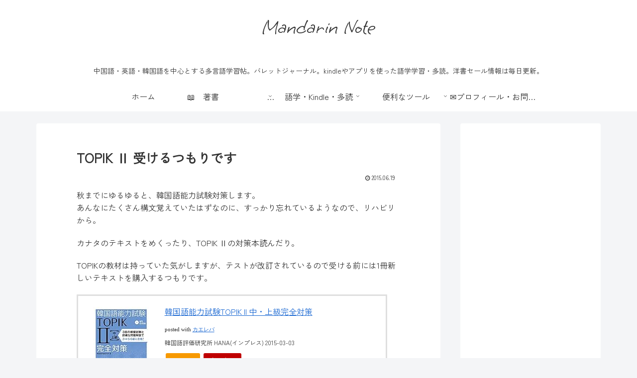

--- FILE ---
content_type: text/html; charset=UTF-8
request_url: https://mandarinnote.com/wp-admin/admin-ajax.php
body_size: -27
content:
238169.9bf58442a84334946bd3d8b9f2b94b7d

--- FILE ---
content_type: text/html; charset=utf-8
request_url: https://www.google.com/recaptcha/api2/aframe
body_size: 266
content:
<!DOCTYPE HTML><html><head><meta http-equiv="content-type" content="text/html; charset=UTF-8"></head><body><script nonce="4F_OuommZH2mawT1hzQo3g">/** Anti-fraud and anti-abuse applications only. See google.com/recaptcha */ try{var clients={'sodar':'https://pagead2.googlesyndication.com/pagead/sodar?'};window.addEventListener("message",function(a){try{if(a.source===window.parent){var b=JSON.parse(a.data);var c=clients[b['id']];if(c){var d=document.createElement('img');d.src=c+b['params']+'&rc='+(localStorage.getItem("rc::a")?sessionStorage.getItem("rc::b"):"");window.document.body.appendChild(d);sessionStorage.setItem("rc::e",parseInt(sessionStorage.getItem("rc::e")||0)+1);localStorage.setItem("rc::h",'1764391066530');}}}catch(b){}});window.parent.postMessage("_grecaptcha_ready", "*");}catch(b){}</script></body></html>

--- FILE ---
content_type: application/javascript; charset=utf-8;
request_url: https://dalc.valuecommerce.com/app3?p=886598303&_s=https%3A%2F%2Fmandarinnote.com%2Farchives%2F6195&vf=iVBORw0KGgoAAAANSUhEUgAAAAMAAAADCAYAAABWKLW%2FAAAAMElEQVQYV2NkFGP4nyFSwWBwrYuB0fM58%2F%2Fj24UYfr35wMC4m6vrf8CzEwzxAusYABt1D58nBR9dAAAAAElFTkSuQmCC
body_size: 569
content:
vc_linkswitch_callback({"t":"692a7899","r":"aSp4mQALg3MDEJ4VCooAHwqKC5YCVw","ub":"aSp4mQACSecDEJ4VCooFuwqKC%2FBSag%3D%3D","vcid":"6QI_s5wdRwK9CKQQD0wE6njx0AfSf745Qawh3L9fmezNTlOucgmULA","vcpub":"0.754547","shopping.geocities.jp":{"a":"2695956","m":"2201292","g":"b7d201f88c"},"l":4,"shopping.yahoo.co.jp":{"a":"2695956","m":"2201292","g":"b7d201f88c"},"p":886598303,"paypaymall.yahoo.co.jp":{"a":"2695956","m":"2201292","g":"b7d201f88c"},"s":3298255,"approach.yahoo.co.jp":{"a":"2695956","m":"2201292","g":"b7d201f88c"},"paypaystep.yahoo.co.jp":{"a":"2695956","m":"2201292","g":"b7d201f88c"},"mini-shopping.yahoo.co.jp":{"a":"2695956","m":"2201292","g":"b7d201f88c"}})